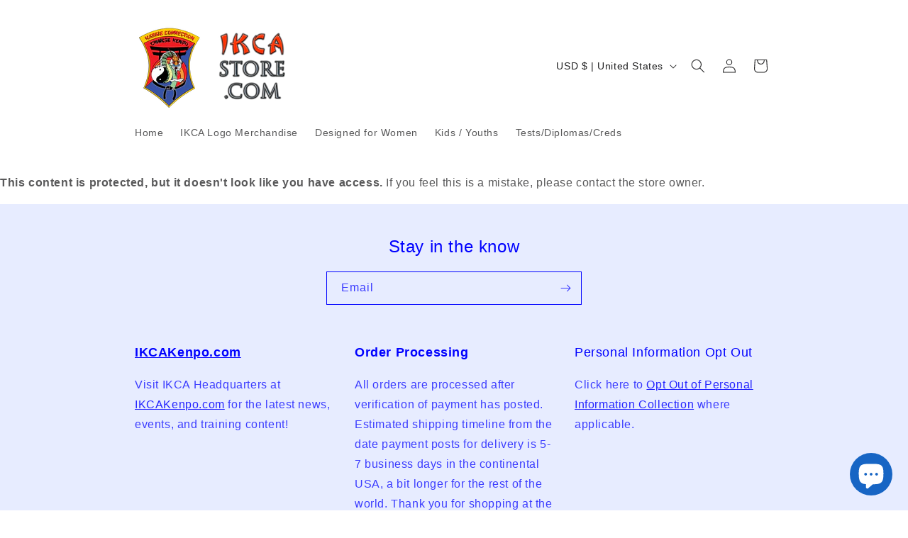

--- FILE ---
content_type: text/html; charset=utf-8
request_url: https://ikcastore.com/apps/locksmith/resource?layout=0
body_size: -24
content:
<div id="locksmith-content" class="shopify-section">

  

  <p><strong>This content is protected, but it doesn't look like you have access.</strong> If you feel this is a mistake, please contact the store owner.</p>

<style>
  /* fix for Debut+Gempages, per Gempages technical support */
  html.gemapp.video {
    display: block;
  }
</style><script data-locksmith>
        Locksmith.cache.cart = ":0f33d57d7f3d";
      </script>
    
      <script data-locksmith>
        Locksmith.cache({"cart_initialized":":0f33d57d7f3d","cart_initialized:signature":"e52b464eabdd"})
      </script>
    
      


</div>

<style>
  /* fix for Debut+Gempages, per Gempages technical support */
  html.gemapp.video {
    display: block;
  }

  /* Note: Spacing CSS is handled by the main _locksmith.liquid.erb snippet which renders for proxy content too */
</style>
